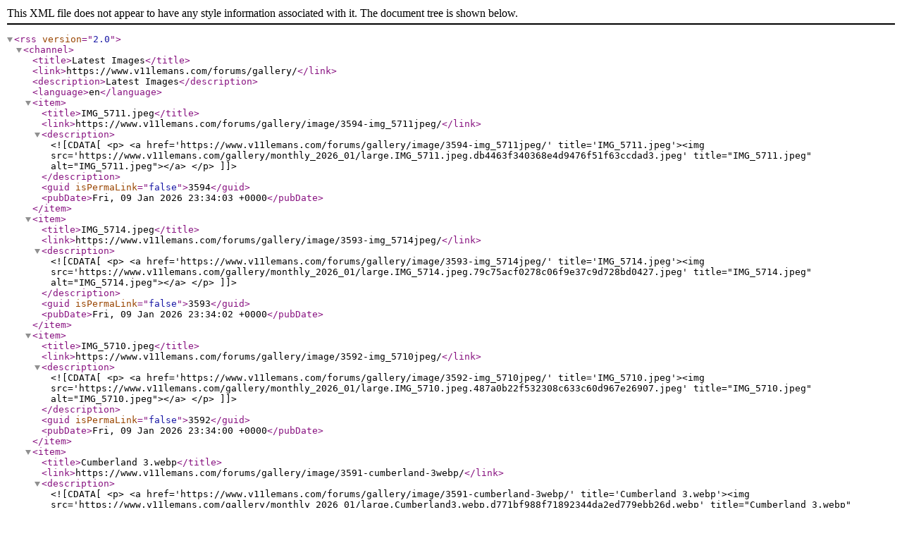

--- FILE ---
content_type: text/xml;charset=UTF-8
request_url: https://www.v11lemans.com/forums/gallery/images.xml/
body_size: 806
content:
<?xml version="1.0"?>
<rss version="2.0"><channel><title>Latest Images</title><link>https://www.v11lemans.com/forums/gallery/</link><description>Latest Images</description><language>en</language><item><title>IMG_5711.jpeg</title><link>https://www.v11lemans.com/forums/gallery/image/3594-img_5711jpeg/</link><description><![CDATA[

<p>
	<a href='https://www.v11lemans.com/forums/gallery/image/3594-img_5711jpeg/' title='IMG_5711.jpeg'><img src='https://www.v11lemans.com/gallery/monthly_2026_01/large.IMG_5711.jpeg.db4463f340368e4d9476f51f63ccdad3.jpeg' title="IMG_5711.jpeg" alt="IMG_5711.jpeg"></a>
</p>]]></description><guid isPermaLink="false">3594</guid><pubDate>Fri, 09 Jan 2026 23:34:03 +0000</pubDate></item><item><title>IMG_5714.jpeg</title><link>https://www.v11lemans.com/forums/gallery/image/3593-img_5714jpeg/</link><description><![CDATA[

<p>
	<a href='https://www.v11lemans.com/forums/gallery/image/3593-img_5714jpeg/' title='IMG_5714.jpeg'><img src='https://www.v11lemans.com/gallery/monthly_2026_01/large.IMG_5714.jpeg.79c75acf0278c06f9e37c9d728bd0427.jpeg' title="IMG_5714.jpeg" alt="IMG_5714.jpeg"></a>
</p>]]></description><guid isPermaLink="false">3593</guid><pubDate>Fri, 09 Jan 2026 23:34:02 +0000</pubDate></item><item><title>IMG_5710.jpeg</title><link>https://www.v11lemans.com/forums/gallery/image/3592-img_5710jpeg/</link><description><![CDATA[

<p>
	<a href='https://www.v11lemans.com/forums/gallery/image/3592-img_5710jpeg/' title='IMG_5710.jpeg'><img src='https://www.v11lemans.com/gallery/monthly_2026_01/large.IMG_5710.jpeg.487a0b22f532308c633c60d967e26907.jpeg' title="IMG_5710.jpeg" alt="IMG_5710.jpeg"></a>
</p>]]></description><guid isPermaLink="false">3592</guid><pubDate>Fri, 09 Jan 2026 23:34:00 +0000</pubDate></item><item><title>Cumberland 3.webp</title><link>https://www.v11lemans.com/forums/gallery/image/3591-cumberland-3webp/</link><description><![CDATA[

<p>
	<a href='https://www.v11lemans.com/forums/gallery/image/3591-cumberland-3webp/' title='Cumberland 3.webp'><img src='https://www.v11lemans.com/gallery/monthly_2026_01/large.Cumberland3.webp.d771bf988f71892344da2ed779ebb26d.webp' title="Cumberland 3.webp" alt="Cumberland 3.webp"></a>
</p>]]></description><guid isPermaLink="false">3591</guid><pubDate>Mon, 05 Jan 2026 20:00:34 +0000</pubDate></item><item><title>Cumberland 2.webp</title><link>https://www.v11lemans.com/forums/gallery/image/3590-cumberland-2webp/</link><description><![CDATA[

<p>
	<a href='https://www.v11lemans.com/forums/gallery/image/3590-cumberland-2webp/' title='Cumberland 2.webp'><img src='https://www.v11lemans.com/gallery/monthly_2026_01/large.Cumberland2.webp.5ef4bc8aa078a154cd6bb8d92c3175fe.webp' title="Cumberland 2.webp" alt="Cumberland 2.webp"></a>
</p>]]></description><guid isPermaLink="false">3590</guid><pubDate>Mon, 05 Jan 2026 20:00:33 +0000</pubDate></item><item><title>Cumberland River.webp</title><link>https://www.v11lemans.com/forums/gallery/image/3589-cumberland-riverwebp/</link><description><![CDATA[

<p>
	<a href='https://www.v11lemans.com/forums/gallery/image/3589-cumberland-riverwebp/' title='Cumberland River.webp'><img src='https://www.v11lemans.com/gallery/monthly_2026_01/large.CumberlandRiver.webp.b4d8e7d62243a14729726f1d9e888af8.webp' title="Cumberland River.webp" alt="Cumberland River.webp"></a>
</p>]]></description><guid isPermaLink="false">3589</guid><pubDate>Mon, 05 Jan 2026 20:00:32 +0000</pubDate></item><item><title>IMG_5608.jpg</title><link>https://www.v11lemans.com/forums/gallery/image/3588-img_5608jpg/</link><description><![CDATA[

<p>
	<a href='https://www.v11lemans.com/forums/gallery/image/3588-img_5608jpg/' title='IMG_5608.jpg'><img src='https://www.v11lemans.com/gallery/monthly_2025_12/large.IMG_5608.jpg.a6bad30695c6247329f0151417ecdd2c.jpg' title="IMG_5608.jpg" alt="IMG_5608.jpg"></a>
</p>]]></description><guid isPermaLink="false">3588</guid><pubDate>Tue, 30 Dec 2025 20:17:13 +0000</pubDate></item><item><title>IMG_5552.jpg</title><link>https://www.v11lemans.com/forums/gallery/image/3587-img_5552jpg/</link><description><![CDATA[

<p>
	<a href='https://www.v11lemans.com/forums/gallery/image/3587-img_5552jpg/' title='IMG_5552.jpg'><img src='https://www.v11lemans.com/gallery/monthly_2025_12/large.IMG_5552.jpg.ec41d41ee1507c43fed1808c1016e3cd.jpg' title="IMG_5552.jpg" alt="IMG_5552.jpg"></a>
</p>]]></description><guid isPermaLink="false">3587</guid><pubDate>Tue, 30 Dec 2025 20:17:12 +0000</pubDate></item><item><title>IMG_8096.JPG</title><link>https://www.v11lemans.com/forums/gallery/image/3586-img_8096jpg/</link><description><![CDATA[

<p>
	<a href='https://www.v11lemans.com/forums/gallery/image/3586-img_8096jpg/' title='IMG_8096.JPG'><img src='https://www.v11lemans.com/gallery/monthly_2025_12/large.IMG_8096.JPG.7e387cb3daed134bef36d8510f62380c.JPG' title="IMG_8096.JPG" alt="IMG_8096.JPG"></a>
</p>]]></description><guid isPermaLink="false">3586</guid><pubDate>Tue, 30 Dec 2025 20:17:11 +0000</pubDate></item><item><title>IMG_5651.jpg</title><link>https://www.v11lemans.com/forums/gallery/image/3585-img_5651jpg/</link><description><![CDATA[

<p>
	<a href='https://www.v11lemans.com/forums/gallery/image/3585-img_5651jpg/' title='IMG_5651.jpg'><img src='https://www.v11lemans.com/gallery/monthly_2025_12/large.IMG_5651.jpg.752e72924e9f9f0755bf3d6f55c1b8cb.jpg' title="IMG_5651.jpg" alt="IMG_5651.jpg"></a>
</p>]]></description><guid isPermaLink="false">3585</guid><pubDate>Tue, 30 Dec 2025 18:41:04 +0000</pubDate></item></channel></rss>
